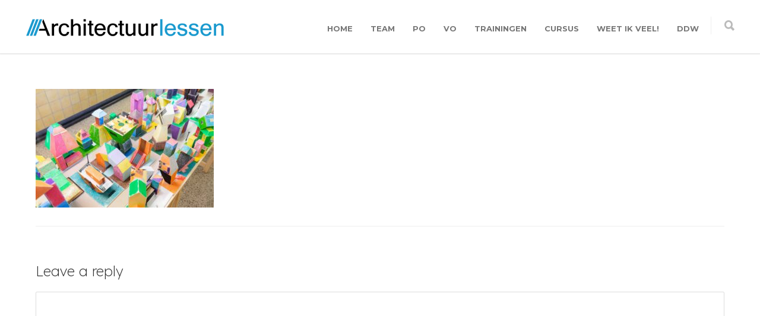

--- FILE ---
content_type: text/html; charset=UTF-8
request_url: https://www.architectuurlessen.nl/ddw22/ddw22-sticky-stedenbouw-spektakel-architectuurlessen_8791-edit/
body_size: 12196
content:
<!doctype html>
<html lang="en-GB">
<head>
<meta http-equiv="Content-Type" content="text/html; charset=UTF-8" />
<!-- Mobile Specific Metas & Favicons -->
<meta name="viewport" content="width=device-width, initial-scale=1, maximum-scale=1, user-scalable=0"><link rel="shortcut icon" href="https://www.architectuurlessen.nl/wp-content/uploads/2015/09/Architectuurlessen_flavicon.png"><link rel="apple-touch-icon" href="https://www.architectuurlessen.nl/wp-content/uploads/2015/09/Architectuurlessen_Apple-iPhone-Icon-Upload-57x57.png"><link rel="apple-touch-icon" sizes="120x120" href="https://www.architectuurlessen.nl/wp-content/uploads/2015/09/Architectuurlessen_Apple-iPhone-Retina-Icon-Upload-120x120.png"><link rel="apple-touch-icon" sizes="76x76" href="https://www.architectuurlessen.nl/wp-content/uploads/2015/09/Architectuurlessen_Apple-iPad-Mini-Icon-Upload-76x76.png"><link rel="apple-touch-icon" sizes="152x152" href="https://www.architectuurlessen.nl/wp-content/uploads/2015/09/Architectuurlessen_Apple-iPad-Retina-Icon-Upload-152x152.png"><!-- WordPress Stuff -->
<meta name='robots' content='index, follow, max-image-preview:large, max-snippet:-1, max-video-preview:-1' />
	<style>img:is([sizes="auto" i], [sizes^="auto," i]) { contain-intrinsic-size: 3000px 1500px }</style>
	
	<!-- This site is optimized with the Yoast SEO plugin v26.4 - https://yoast.com/wordpress/plugins/seo/ -->
	<title>DDW22-sticky-stedenbouw-spektakel-Architectuurlessen_8791-Edit - Architectuurlessen</title>
	<link rel="canonical" href="https://www.architectuurlessen.nl/ddw22/ddw22-sticky-stedenbouw-spektakel-architectuurlessen_8791-edit/" />
	<meta property="og:locale" content="en_GB" />
	<meta property="og:type" content="article" />
	<meta property="og:title" content="DDW22-sticky-stedenbouw-spektakel-Architectuurlessen_8791-Edit - Architectuurlessen" />
	<meta property="og:url" content="https://www.architectuurlessen.nl/ddw22/ddw22-sticky-stedenbouw-spektakel-architectuurlessen_8791-edit/" />
	<meta property="og:site_name" content="Architectuurlessen" />
	<meta property="og:image" content="https://www.architectuurlessen.nl/ddw22/ddw22-sticky-stedenbouw-spektakel-architectuurlessen_8791-edit" />
	<meta property="og:image:width" content="2560" />
	<meta property="og:image:height" content="1709" />
	<meta property="og:image:type" content="image/jpeg" />
	<meta name="twitter:card" content="summary_large_image" />
	<script type="application/ld+json" class="yoast-schema-graph">{"@context":"https://schema.org","@graph":[{"@type":"WebPage","@id":"https://www.architectuurlessen.nl/ddw22/ddw22-sticky-stedenbouw-spektakel-architectuurlessen_8791-edit/","url":"https://www.architectuurlessen.nl/ddw22/ddw22-sticky-stedenbouw-spektakel-architectuurlessen_8791-edit/","name":"DDW22-sticky-stedenbouw-spektakel-Architectuurlessen_8791-Edit - Architectuurlessen","isPartOf":{"@id":"https://www.architectuurlessen.nl/#website"},"primaryImageOfPage":{"@id":"https://www.architectuurlessen.nl/ddw22/ddw22-sticky-stedenbouw-spektakel-architectuurlessen_8791-edit/#primaryimage"},"image":{"@id":"https://www.architectuurlessen.nl/ddw22/ddw22-sticky-stedenbouw-spektakel-architectuurlessen_8791-edit/#primaryimage"},"thumbnailUrl":"https://www.architectuurlessen.nl/wp-content/uploads/2022/12/DDW22-sticky-stedenbouw-spektakel-Architectuurlessen_8791-Edit-scaled.jpg","datePublished":"2022-12-16T13:18:22+00:00","breadcrumb":{"@id":"https://www.architectuurlessen.nl/ddw22/ddw22-sticky-stedenbouw-spektakel-architectuurlessen_8791-edit/#breadcrumb"},"inLanguage":"en-GB","potentialAction":[{"@type":"ReadAction","target":["https://www.architectuurlessen.nl/ddw22/ddw22-sticky-stedenbouw-spektakel-architectuurlessen_8791-edit/"]}]},{"@type":"ImageObject","inLanguage":"en-GB","@id":"https://www.architectuurlessen.nl/ddw22/ddw22-sticky-stedenbouw-spektakel-architectuurlessen_8791-edit/#primaryimage","url":"https://www.architectuurlessen.nl/wp-content/uploads/2022/12/DDW22-sticky-stedenbouw-spektakel-Architectuurlessen_8791-Edit-scaled.jpg","contentUrl":"https://www.architectuurlessen.nl/wp-content/uploads/2022/12/DDW22-sticky-stedenbouw-spektakel-Architectuurlessen_8791-Edit-scaled.jpg","width":2560,"height":1709},{"@type":"BreadcrumbList","@id":"https://www.architectuurlessen.nl/ddw22/ddw22-sticky-stedenbouw-spektakel-architectuurlessen_8791-edit/#breadcrumb","itemListElement":[{"@type":"ListItem","position":1,"name":"Home","item":"https://www.architectuurlessen.nl/"},{"@type":"ListItem","position":2,"name":"DDW&#8217;22","item":"https://www.architectuurlessen.nl/ddw22/"},{"@type":"ListItem","position":3,"name":"DDW22-sticky-stedenbouw-spektakel-Architectuurlessen_8791-Edit"}]},{"@type":"WebSite","@id":"https://www.architectuurlessen.nl/#website","url":"https://www.architectuurlessen.nl/","name":"Architectuurlessen","description":"de kracht van ontwerpend leren denken","potentialAction":[{"@type":"SearchAction","target":{"@type":"EntryPoint","urlTemplate":"https://www.architectuurlessen.nl/?s={search_term_string}"},"query-input":{"@type":"PropertyValueSpecification","valueRequired":true,"valueName":"search_term_string"}}],"inLanguage":"en-GB"}]}</script>
	<!-- / Yoast SEO plugin. -->


<link rel='dns-prefetch' href='//fonts.googleapis.com' />
<link rel="alternate" type="application/rss+xml" title="Architectuurlessen &raquo; Feed" href="https://www.architectuurlessen.nl/feed/" />
<link rel="alternate" type="application/rss+xml" title="Architectuurlessen &raquo; Comments Feed" href="https://www.architectuurlessen.nl/comments/feed/" />
<link rel="alternate" type="application/rss+xml" title="Architectuurlessen &raquo; DDW22-sticky-stedenbouw-spektakel-Architectuurlessen_8791-Edit Comments Feed" href="https://www.architectuurlessen.nl/ddw22/ddw22-sticky-stedenbouw-spektakel-architectuurlessen_8791-edit/feed/" />
<script type="text/javascript">
/* <![CDATA[ */
window._wpemojiSettings = {"baseUrl":"https:\/\/s.w.org\/images\/core\/emoji\/16.0.1\/72x72\/","ext":".png","svgUrl":"https:\/\/s.w.org\/images\/core\/emoji\/16.0.1\/svg\/","svgExt":".svg","source":{"concatemoji":"https:\/\/www.architectuurlessen.nl\/wp-includes\/js\/wp-emoji-release.min.js?ver=6.8.3"}};
/*! This file is auto-generated */
!function(s,n){var o,i,e;function c(e){try{var t={supportTests:e,timestamp:(new Date).valueOf()};sessionStorage.setItem(o,JSON.stringify(t))}catch(e){}}function p(e,t,n){e.clearRect(0,0,e.canvas.width,e.canvas.height),e.fillText(t,0,0);var t=new Uint32Array(e.getImageData(0,0,e.canvas.width,e.canvas.height).data),a=(e.clearRect(0,0,e.canvas.width,e.canvas.height),e.fillText(n,0,0),new Uint32Array(e.getImageData(0,0,e.canvas.width,e.canvas.height).data));return t.every(function(e,t){return e===a[t]})}function u(e,t){e.clearRect(0,0,e.canvas.width,e.canvas.height),e.fillText(t,0,0);for(var n=e.getImageData(16,16,1,1),a=0;a<n.data.length;a++)if(0!==n.data[a])return!1;return!0}function f(e,t,n,a){switch(t){case"flag":return n(e,"\ud83c\udff3\ufe0f\u200d\u26a7\ufe0f","\ud83c\udff3\ufe0f\u200b\u26a7\ufe0f")?!1:!n(e,"\ud83c\udde8\ud83c\uddf6","\ud83c\udde8\u200b\ud83c\uddf6")&&!n(e,"\ud83c\udff4\udb40\udc67\udb40\udc62\udb40\udc65\udb40\udc6e\udb40\udc67\udb40\udc7f","\ud83c\udff4\u200b\udb40\udc67\u200b\udb40\udc62\u200b\udb40\udc65\u200b\udb40\udc6e\u200b\udb40\udc67\u200b\udb40\udc7f");case"emoji":return!a(e,"\ud83e\udedf")}return!1}function g(e,t,n,a){var r="undefined"!=typeof WorkerGlobalScope&&self instanceof WorkerGlobalScope?new OffscreenCanvas(300,150):s.createElement("canvas"),o=r.getContext("2d",{willReadFrequently:!0}),i=(o.textBaseline="top",o.font="600 32px Arial",{});return e.forEach(function(e){i[e]=t(o,e,n,a)}),i}function t(e){var t=s.createElement("script");t.src=e,t.defer=!0,s.head.appendChild(t)}"undefined"!=typeof Promise&&(o="wpEmojiSettingsSupports",i=["flag","emoji"],n.supports={everything:!0,everythingExceptFlag:!0},e=new Promise(function(e){s.addEventListener("DOMContentLoaded",e,{once:!0})}),new Promise(function(t){var n=function(){try{var e=JSON.parse(sessionStorage.getItem(o));if("object"==typeof e&&"number"==typeof e.timestamp&&(new Date).valueOf()<e.timestamp+604800&&"object"==typeof e.supportTests)return e.supportTests}catch(e){}return null}();if(!n){if("undefined"!=typeof Worker&&"undefined"!=typeof OffscreenCanvas&&"undefined"!=typeof URL&&URL.createObjectURL&&"undefined"!=typeof Blob)try{var e="postMessage("+g.toString()+"("+[JSON.stringify(i),f.toString(),p.toString(),u.toString()].join(",")+"));",a=new Blob([e],{type:"text/javascript"}),r=new Worker(URL.createObjectURL(a),{name:"wpTestEmojiSupports"});return void(r.onmessage=function(e){c(n=e.data),r.terminate(),t(n)})}catch(e){}c(n=g(i,f,p,u))}t(n)}).then(function(e){for(var t in e)n.supports[t]=e[t],n.supports.everything=n.supports.everything&&n.supports[t],"flag"!==t&&(n.supports.everythingExceptFlag=n.supports.everythingExceptFlag&&n.supports[t]);n.supports.everythingExceptFlag=n.supports.everythingExceptFlag&&!n.supports.flag,n.DOMReady=!1,n.readyCallback=function(){n.DOMReady=!0}}).then(function(){return e}).then(function(){var e;n.supports.everything||(n.readyCallback(),(e=n.source||{}).concatemoji?t(e.concatemoji):e.wpemoji&&e.twemoji&&(t(e.twemoji),t(e.wpemoji)))}))}((window,document),window._wpemojiSettings);
/* ]]> */
</script>
<style id='wp-emoji-styles-inline-css' type='text/css'>

	img.wp-smiley, img.emoji {
		display: inline !important;
		border: none !important;
		box-shadow: none !important;
		height: 1em !important;
		width: 1em !important;
		margin: 0 0.07em !important;
		vertical-align: -0.1em !important;
		background: none !important;
		padding: 0 !important;
	}
</style>
<link rel='stylesheet' id='wp-block-library-css' href='https://www.architectuurlessen.nl/wp-includes/css/dist/block-library/style.min.css?ver=6.8.3' type='text/css' media='all' />
<style id='classic-theme-styles-inline-css' type='text/css'>
/*! This file is auto-generated */
.wp-block-button__link{color:#fff;background-color:#32373c;border-radius:9999px;box-shadow:none;text-decoration:none;padding:calc(.667em + 2px) calc(1.333em + 2px);font-size:1.125em}.wp-block-file__button{background:#32373c;color:#fff;text-decoration:none}
</style>
<style id='global-styles-inline-css' type='text/css'>
:root{--wp--preset--aspect-ratio--square: 1;--wp--preset--aspect-ratio--4-3: 4/3;--wp--preset--aspect-ratio--3-4: 3/4;--wp--preset--aspect-ratio--3-2: 3/2;--wp--preset--aspect-ratio--2-3: 2/3;--wp--preset--aspect-ratio--16-9: 16/9;--wp--preset--aspect-ratio--9-16: 9/16;--wp--preset--color--black: #000000;--wp--preset--color--cyan-bluish-gray: #abb8c3;--wp--preset--color--white: #ffffff;--wp--preset--color--pale-pink: #f78da7;--wp--preset--color--vivid-red: #cf2e2e;--wp--preset--color--luminous-vivid-orange: #ff6900;--wp--preset--color--luminous-vivid-amber: #fcb900;--wp--preset--color--light-green-cyan: #7bdcb5;--wp--preset--color--vivid-green-cyan: #00d084;--wp--preset--color--pale-cyan-blue: #8ed1fc;--wp--preset--color--vivid-cyan-blue: #0693e3;--wp--preset--color--vivid-purple: #9b51e0;--wp--preset--gradient--vivid-cyan-blue-to-vivid-purple: linear-gradient(135deg,rgba(6,147,227,1) 0%,rgb(155,81,224) 100%);--wp--preset--gradient--light-green-cyan-to-vivid-green-cyan: linear-gradient(135deg,rgb(122,220,180) 0%,rgb(0,208,130) 100%);--wp--preset--gradient--luminous-vivid-amber-to-luminous-vivid-orange: linear-gradient(135deg,rgba(252,185,0,1) 0%,rgba(255,105,0,1) 100%);--wp--preset--gradient--luminous-vivid-orange-to-vivid-red: linear-gradient(135deg,rgba(255,105,0,1) 0%,rgb(207,46,46) 100%);--wp--preset--gradient--very-light-gray-to-cyan-bluish-gray: linear-gradient(135deg,rgb(238,238,238) 0%,rgb(169,184,195) 100%);--wp--preset--gradient--cool-to-warm-spectrum: linear-gradient(135deg,rgb(74,234,220) 0%,rgb(151,120,209) 20%,rgb(207,42,186) 40%,rgb(238,44,130) 60%,rgb(251,105,98) 80%,rgb(254,248,76) 100%);--wp--preset--gradient--blush-light-purple: linear-gradient(135deg,rgb(255,206,236) 0%,rgb(152,150,240) 100%);--wp--preset--gradient--blush-bordeaux: linear-gradient(135deg,rgb(254,205,165) 0%,rgb(254,45,45) 50%,rgb(107,0,62) 100%);--wp--preset--gradient--luminous-dusk: linear-gradient(135deg,rgb(255,203,112) 0%,rgb(199,81,192) 50%,rgb(65,88,208) 100%);--wp--preset--gradient--pale-ocean: linear-gradient(135deg,rgb(255,245,203) 0%,rgb(182,227,212) 50%,rgb(51,167,181) 100%);--wp--preset--gradient--electric-grass: linear-gradient(135deg,rgb(202,248,128) 0%,rgb(113,206,126) 100%);--wp--preset--gradient--midnight: linear-gradient(135deg,rgb(2,3,129) 0%,rgb(40,116,252) 100%);--wp--preset--font-size--small: 13px;--wp--preset--font-size--medium: 20px;--wp--preset--font-size--large: 36px;--wp--preset--font-size--x-large: 42px;--wp--preset--spacing--20: 0.44rem;--wp--preset--spacing--30: 0.67rem;--wp--preset--spacing--40: 1rem;--wp--preset--spacing--50: 1.5rem;--wp--preset--spacing--60: 2.25rem;--wp--preset--spacing--70: 3.38rem;--wp--preset--spacing--80: 5.06rem;--wp--preset--shadow--natural: 6px 6px 9px rgba(0, 0, 0, 0.2);--wp--preset--shadow--deep: 12px 12px 50px rgba(0, 0, 0, 0.4);--wp--preset--shadow--sharp: 6px 6px 0px rgba(0, 0, 0, 0.2);--wp--preset--shadow--outlined: 6px 6px 0px -3px rgba(255, 255, 255, 1), 6px 6px rgba(0, 0, 0, 1);--wp--preset--shadow--crisp: 6px 6px 0px rgba(0, 0, 0, 1);}:where(.is-layout-flex){gap: 0.5em;}:where(.is-layout-grid){gap: 0.5em;}body .is-layout-flex{display: flex;}.is-layout-flex{flex-wrap: wrap;align-items: center;}.is-layout-flex > :is(*, div){margin: 0;}body .is-layout-grid{display: grid;}.is-layout-grid > :is(*, div){margin: 0;}:where(.wp-block-columns.is-layout-flex){gap: 2em;}:where(.wp-block-columns.is-layout-grid){gap: 2em;}:where(.wp-block-post-template.is-layout-flex){gap: 1.25em;}:where(.wp-block-post-template.is-layout-grid){gap: 1.25em;}.has-black-color{color: var(--wp--preset--color--black) !important;}.has-cyan-bluish-gray-color{color: var(--wp--preset--color--cyan-bluish-gray) !important;}.has-white-color{color: var(--wp--preset--color--white) !important;}.has-pale-pink-color{color: var(--wp--preset--color--pale-pink) !important;}.has-vivid-red-color{color: var(--wp--preset--color--vivid-red) !important;}.has-luminous-vivid-orange-color{color: var(--wp--preset--color--luminous-vivid-orange) !important;}.has-luminous-vivid-amber-color{color: var(--wp--preset--color--luminous-vivid-amber) !important;}.has-light-green-cyan-color{color: var(--wp--preset--color--light-green-cyan) !important;}.has-vivid-green-cyan-color{color: var(--wp--preset--color--vivid-green-cyan) !important;}.has-pale-cyan-blue-color{color: var(--wp--preset--color--pale-cyan-blue) !important;}.has-vivid-cyan-blue-color{color: var(--wp--preset--color--vivid-cyan-blue) !important;}.has-vivid-purple-color{color: var(--wp--preset--color--vivid-purple) !important;}.has-black-background-color{background-color: var(--wp--preset--color--black) !important;}.has-cyan-bluish-gray-background-color{background-color: var(--wp--preset--color--cyan-bluish-gray) !important;}.has-white-background-color{background-color: var(--wp--preset--color--white) !important;}.has-pale-pink-background-color{background-color: var(--wp--preset--color--pale-pink) !important;}.has-vivid-red-background-color{background-color: var(--wp--preset--color--vivid-red) !important;}.has-luminous-vivid-orange-background-color{background-color: var(--wp--preset--color--luminous-vivid-orange) !important;}.has-luminous-vivid-amber-background-color{background-color: var(--wp--preset--color--luminous-vivid-amber) !important;}.has-light-green-cyan-background-color{background-color: var(--wp--preset--color--light-green-cyan) !important;}.has-vivid-green-cyan-background-color{background-color: var(--wp--preset--color--vivid-green-cyan) !important;}.has-pale-cyan-blue-background-color{background-color: var(--wp--preset--color--pale-cyan-blue) !important;}.has-vivid-cyan-blue-background-color{background-color: var(--wp--preset--color--vivid-cyan-blue) !important;}.has-vivid-purple-background-color{background-color: var(--wp--preset--color--vivid-purple) !important;}.has-black-border-color{border-color: var(--wp--preset--color--black) !important;}.has-cyan-bluish-gray-border-color{border-color: var(--wp--preset--color--cyan-bluish-gray) !important;}.has-white-border-color{border-color: var(--wp--preset--color--white) !important;}.has-pale-pink-border-color{border-color: var(--wp--preset--color--pale-pink) !important;}.has-vivid-red-border-color{border-color: var(--wp--preset--color--vivid-red) !important;}.has-luminous-vivid-orange-border-color{border-color: var(--wp--preset--color--luminous-vivid-orange) !important;}.has-luminous-vivid-amber-border-color{border-color: var(--wp--preset--color--luminous-vivid-amber) !important;}.has-light-green-cyan-border-color{border-color: var(--wp--preset--color--light-green-cyan) !important;}.has-vivid-green-cyan-border-color{border-color: var(--wp--preset--color--vivid-green-cyan) !important;}.has-pale-cyan-blue-border-color{border-color: var(--wp--preset--color--pale-cyan-blue) !important;}.has-vivid-cyan-blue-border-color{border-color: var(--wp--preset--color--vivid-cyan-blue) !important;}.has-vivid-purple-border-color{border-color: var(--wp--preset--color--vivid-purple) !important;}.has-vivid-cyan-blue-to-vivid-purple-gradient-background{background: var(--wp--preset--gradient--vivid-cyan-blue-to-vivid-purple) !important;}.has-light-green-cyan-to-vivid-green-cyan-gradient-background{background: var(--wp--preset--gradient--light-green-cyan-to-vivid-green-cyan) !important;}.has-luminous-vivid-amber-to-luminous-vivid-orange-gradient-background{background: var(--wp--preset--gradient--luminous-vivid-amber-to-luminous-vivid-orange) !important;}.has-luminous-vivid-orange-to-vivid-red-gradient-background{background: var(--wp--preset--gradient--luminous-vivid-orange-to-vivid-red) !important;}.has-very-light-gray-to-cyan-bluish-gray-gradient-background{background: var(--wp--preset--gradient--very-light-gray-to-cyan-bluish-gray) !important;}.has-cool-to-warm-spectrum-gradient-background{background: var(--wp--preset--gradient--cool-to-warm-spectrum) !important;}.has-blush-light-purple-gradient-background{background: var(--wp--preset--gradient--blush-light-purple) !important;}.has-blush-bordeaux-gradient-background{background: var(--wp--preset--gradient--blush-bordeaux) !important;}.has-luminous-dusk-gradient-background{background: var(--wp--preset--gradient--luminous-dusk) !important;}.has-pale-ocean-gradient-background{background: var(--wp--preset--gradient--pale-ocean) !important;}.has-electric-grass-gradient-background{background: var(--wp--preset--gradient--electric-grass) !important;}.has-midnight-gradient-background{background: var(--wp--preset--gradient--midnight) !important;}.has-small-font-size{font-size: var(--wp--preset--font-size--small) !important;}.has-medium-font-size{font-size: var(--wp--preset--font-size--medium) !important;}.has-large-font-size{font-size: var(--wp--preset--font-size--large) !important;}.has-x-large-font-size{font-size: var(--wp--preset--font-size--x-large) !important;}
:where(.wp-block-post-template.is-layout-flex){gap: 1.25em;}:where(.wp-block-post-template.is-layout-grid){gap: 1.25em;}
:where(.wp-block-columns.is-layout-flex){gap: 2em;}:where(.wp-block-columns.is-layout-grid){gap: 2em;}
:root :where(.wp-block-pullquote){font-size: 1.5em;line-height: 1.6;}
</style>
<link rel='stylesheet' id='stylesheet-css' href='https://www.architectuurlessen.nl/wp-content/themes/unicon/style.css?ver=1' type='text/css' media='all' />
<link rel='stylesheet' id='js_composer_front-css' href='https://www.architectuurlessen.nl/wp-content/plugins/js_composer/assets/css/js_composer.min.css?ver=8.7.2' type='text/css' media='all' />
<link rel='stylesheet' id='shortcodes-css' href='https://www.architectuurlessen.nl/wp-content/themes/unicon/framework/css/shortcodes.css?ver=6.8.3' type='text/css' media='all' />
<link rel='stylesheet' id='responsive-css' href='https://www.architectuurlessen.nl/wp-content/themes/unicon/framework/css/responsive.css?ver=6.8.3' type='text/css' media='all' />
<link rel='stylesheet' id='redux-google-fonts-minti_data-css' href='https://fonts.googleapis.com/css?family=Montserrat%3A700%7CLexend%3A100%2C200%2C300%2C400%2C500%2C600%2C700%2C800%2C900%7COpen+Sans&#038;subset=latin&#038;ver=1755524387' type='text/css' media='all' />
<script type="text/javascript" src="https://www.architectuurlessen.nl/wp-includes/js/jquery/jquery.min.js?ver=3.7.1" id="jquery-core-js"></script>
<script type="text/javascript" src="https://www.architectuurlessen.nl/wp-includes/js/jquery/jquery-migrate.min.js?ver=3.4.1" id="jquery-migrate-js"></script>
<script></script><link rel="https://api.w.org/" href="https://www.architectuurlessen.nl/wp-json/" /><link rel="alternate" title="JSON" type="application/json" href="https://www.architectuurlessen.nl/wp-json/wp/v2/media/2866" /><link rel="EditURI" type="application/rsd+xml" title="RSD" href="https://www.architectuurlessen.nl/xmlrpc.php?rsd" />
<meta name="generator" content="WordPress 6.8.3" />
<link rel='shortlink' href='https://www.architectuurlessen.nl/?p=2866' />
<link rel="alternate" title="oEmbed (JSON)" type="application/json+oembed" href="https://www.architectuurlessen.nl/wp-json/oembed/1.0/embed?url=https%3A%2F%2Fwww.architectuurlessen.nl%2Fddw22%2Fddw22-sticky-stedenbouw-spektakel-architectuurlessen_8791-edit%2F" />
<link rel="alternate" title="oEmbed (XML)" type="text/xml+oembed" href="https://www.architectuurlessen.nl/wp-json/oembed/1.0/embed?url=https%3A%2F%2Fwww.architectuurlessen.nl%2Fddw22%2Fddw22-sticky-stedenbouw-spektakel-architectuurlessen_8791-edit%2F&#038;format=xml" />
<style type="text/css">
body{font:300 18px Lexend,Arial,Helvetica,sans-serif;color:#777777;line-height:1.9;}.wrapall,.boxed-layout{background-color:#ffffff;}body.page-template-page-blank-php{background:#ffffff !important;}h1,.title-h1{font:200 52px Lexend,Arial,Helvetica,sans-serif;color:#333333;}h2{font:200 24px Lexend,Arial,Helvetica,sans-serif;color:#333333;}h3{font:200 24px Lexend,Arial,Helvetica,sans-serif;color:#333333;}h4{font:200 16px Lexend,Arial,Helvetica,sans-serif;color:#333333;}h5{font:200 16px Lexend,Arial,Helvetica,sans-serif;color:#333333;}h6{font:200 16px Lexend,Arial,Helvetica,sans-serif;color:#333333;}.title{font-family:'Lexend',Arial,Helvetica,sans-serif;}h1 a,h2 a,h3 a,h4 a,h5 a,h6 a{font-weight:inherit;color:inherit;}h1 a:hover,h2 a:hover,h3 a:hover,h4 a:hover,h5 a:hover,h6 a:hover,a:hover h1,a:hover h2,a:hover h3,a:hover h4,a:hover h5,a:hover h6{color:#00a0db;}a{color:#333333;}a:hover{color:#00a0db;}input[type='text'],input[type='password'],input[type='email'],input[type='tel'],input[type='date'],input[type='number'],textarea,select{font-family:Lexend,Arial,Helvetica,sans-serif;font-size:18px;}#sidebar .widget h3{font:14px Montserrat,Arial,Helvetica,sans-serif;color:#444444;}.container .twelve.alt.sidebar-right,.container .twelve.alt.sidebar-left,#sidebar.sidebar-right #sidebar-widgets,#sidebar.sidebar-left #sidebar-widgets{border-color:#efefef;}#topbar{background:#f5f5f5;color:#777777;}#topbar a{color:#999999;}#topbar a:hover{color:#333333;}@media only screen and (max-width:767px){#topbar .topbar-col1{background:#f5f5f5;}} #navigation > ul > li > a{font:700 13px Montserrat,Arial,Helvetica,sans-serif;color:#777777;}#navigation > ul > li:hover > a,#navigation > ul > li > a:hover{color:#00a0db;}#navigation li.current-menu-item > a:hover,#navigation li.current-page-ancestor > a:hover,#navigation li.current-menu-ancestor > a:hover,#navigation li.current-menu-parent > a:hover,#navigation li.current_page_ancestor > a:hover,#navigation > ul > li.sfHover > a{color:#00a0db;}#navigation li.current-menu-item > a,#navigation li.current-page-ancestor > a,#navigation li.current-menu-ancestor > a,#navigation li.current-menu-parent > a,#navigation li.current_page_ancestor > a{color:#00a0db;}#navigation ul li:hover{border-color:#00a0db;}#navigation li.current-menu-item,#navigation li.current-page-ancestor,#navigation li.current-menu-ancestor,#navigation li.current-menu-parent,#navigation li.current_page_ancestor{border-color:#00a0db;}#navigation .sub-menu{background:#262626;}#navigation .sub-menu li a{font:13px Montserrat,Arial,Helvetica,sans-serif;color:#bbbbbb;}#navigation .sub-menu li a:hover{color:#ffffff;}#navigation .sub-menu li.current_page_item > a,#navigation .sub-menu li.current_page_item > a:hover,#navigation .sub-menu li.current-menu-item > a,#navigation .sub-menu li.current-menu-item > a:hover,#navigation .sub-menu li.current-page-ancestor > a,#navigation .sub-menu li.current-page-ancestor > a:hover,#navigation .sub-menu li.current-menu-ancestor > a,#navigation .sub-menu li.current-menu-ancestor > a:hover,#navigation .sub-menu li.current-menu-parent > a,#navigation .sub-menu li.current-menu-parent > a:hover,#navigation .sub-menu li.current_page_ancestor > a,#navigation .sub-menu li.current_page_ancestor > a:hover{color:#ffffff;}#navigation .sub-menu li a,#navigation .sub-menu ul li a{border-color:#333333;}#navigation > ul > li.megamenu > ul.sub-menu{background:#262626;border-color:#00a0db;}#navigation > ul > li.megamenu > ul > li{border-right-color:#333333 !important;}#navigation > ul > li.megamenu ul li a{color:#bbbbbb;}#navigation > ul > li.megamenu > ul > li > a{color:#ffffff;}#navigation > ul > li.megamenu > ul ul li a:hover,#header #navigation > ul > li.megamenu > ul ul li.current-menu-item a{color:#ffffff !important;background-color:#333333 !important;} #search-btn,#shopping-btn,#close-search-btn{color:#bbbbbb;}#search-btn:hover,#shopping-btn:hover,#close-search-btn:hover{color:#999999;}#slogan{font:400 20px Open Sans,Arial,Helvetica,sans-serif;color:#777777;margin-top:26px;} #mobile-navigation{background:#262626;}#mobile-navigation ul li a{font:13px Montserrat,Arial,Helvetica,sans-serif;color:#bbbbbb;border-bottom-color:#333333 !important;}#mobile-navigation ul li a:hover,#mobile-navigation ul li a:hover [class^='fa-'],#mobile-navigation li.open > a,#mobile-navigation ul li.current-menu-item > a,#mobile-navigation ul li.current-menu-ancestor > a{color:#ffffff;}body #mobile-navigation li.open > a [class^='fa-']{color:#ffffff;}#mobile-navigation form,#mobile-navigation form input{background:#444444;color:#cccccc;}#mobile-navigation form:before{color:#cccccc;}#mobile-header{background:#ffffff;height:90px;}#mobile-navigation-btn,#mobile-cart-btn,#mobile-shopping-btn{color:#bbbbbb;line-height:90px;}#mobile-navigation-btn:hover,#mobile-cart-btn:hover,#mobile-shopping-btn:hover{color:#999999;}#mobile-header .logo{margin-top:28px;} #header.header-v1{height:90px;background:#ffffff;}.header-v1 .logo{margin-top:28px;}.header-v1 #navigation > ul > li{height:90px;padding-top:40px;}.header-v1 #navigation .sub-menu{top:90px;}.header-v1 .header-icons-divider{line-height:90px;background:#efefef;}#header.header-v1 .widget_shopping_cart{top:90px;}.header-v1 #search-btn,.header-v1 #close-search-btn,.header-v1 #shopping-btn{line-height:90px;}.header-v1 #search-top,.header-v1 #search-top input{height:90px;}.header-v1 #search-top input{color:#666666;font-family:Lexend,Arial,Helvetica,sans-serif;} #header.header-v3{background:#ffffff;}.header-v3 .navigation-wrap{background:#ffffff;border-top:1px solid #efefef;}.header-v3 .logo{margin-top:30px;margin-bottom:30px;} #header.header-v4{background:#ffffff;}.header-v4 .navigation-wrap{background:#ffffff;border-top:1px solid #efefef;}.header-v4 .logo{margin-top:30px;margin-bottom:30px;} #transparentimage{padding:90px 0 0 0;}.header-is-transparent #mobile-navigation{top:90px;} .stuck{background:#ffffff;} .titlebar h1,.title-h1{font:22px Lexend,Arial,Helvetica,sans-serif;color:#777777;}#fulltitle{background:#f9f9f9;border-bottom:1px solid #efefef;}#breadcrumbs{margin-top:6px;}#breadcrumbs,#breadcrumbs a{font:13px Open Sans,Arial,Helvetica,sans-serif;color:#aaaaaa;}#breadcrumbs a:hover{color:#666666;}#fullimagecenter h1,#transparentimage h1,#fullimagecenter .title-h1,#transparentimage .title-h1{font:42px Lexend,Arial,Helvetica,sans-serif;color:#ffffff;text-transform:uppercase;letter-spacing:1px;text-align:center;} #footer .widget h3{font:200 18px Lexend,Arial,Helvetica,sans-serif;color:#ffffff;}#footer{color:#ffffff;border-top:4px none #00a0db;}#footer{background-color:#262626;}#footer a,#footer .widget ul li:after{color:#888888;}#footer a:hover,#footer .widget ul li:hover:after{color:#00a0db;}#footer .widget ul li{border-bottom-color:#333333;} #copyright{background:#1b1b1b;color:#777777;}#copyright a{color:#999999;}#copyright a:hover{color:#cccccc;} .highlight{color:#00a0db !important;}::selection{background:#00a0db;}::-moz-selection{background:#00a0db;}#shopping-btn span{background:#00a0db;}.blog-page .post h1 a:hover,.blog-page .post h2 a:hover{color:#00a0db;}.entry-image .entry-overlay{background:#00a0db;}.entry-quote a:hover{background:#00a0db;}.entry-link a:hover{background:#00a0db;}.blog-single .entry-tags a:hover{color:#00a0db;}.sharebox ul li a:hover{color:#00a0db;}.commentlist li.bypostauthor .comment-text{border-color:#00a0db;}#pagination .current a{background:#00a0db;}#filters ul li a:hover{color:#00a0db;}#filters ul li a.active{color:#00a0db;}#back-to-top a:hover{background-color:#00a0db;}#sidebar .widget ul li a:hover{color:#00a0db;}#sidebar .widget ul li:hover:after{color:#00a0db;}.widget_tag_cloud a:hover,.widget_product_tag_cloud a:hover{background:#00a0db;border-color:#00a0db;}.widget_portfolio .portfolio-widget-item .portfolio-overlay{background:#00a0db;}#sidebar .widget_nav_menu ul li a:hover{color:#00a0db;}#footer .widget_tag_cloud a:hover,#footer .widget_product_tag_cloud a:hover{background:#00a0db;border-color:#00a0db;} .box.style-2{border-top-color:#00a0db;}.box.style-4{border-color:#00a0db;}.box.style-6{background:#00a0db;}a.button,input[type=submit],button,.minti_button{background:#00a0db;border-color:#00a0db;}a.button.color-2{color:#00a0db;border-color:#00a0db;}a.button.color-3{background:#00a0db;border-color:#00a0db;}a.button.color-9{color:#00a0db;}a.button.color-6:hover{background:#00a0db;border-color:#00a0db;}a.button.color-7:hover{background:#00a0db;border-color:#00a0db;}.counter-number{color:#00a0db;}.divider-title.align-center:after,.divider-title.align-left:after{background-color:#00a0db}.divider5{border-bottom-color:#00a0db;}.dropcap.dropcap-circle{background-color:#00a0db;}.dropcap.dropcap-box{background-color:#00a0db;}.dropcap.dropcap-color{color:#00a0db;}.toggle .toggle-title.active,.color-light .toggle .toggle-title.active{background:#00a0db;border-color:#00a0db;}.iconbox-style-1.icon-color-accent i.boxicon,.iconbox-style-2.icon-color-accent i.boxicon,.iconbox-style-3.icon-color-accent i.boxicon,.iconbox-style-8.icon-color-accent i.boxicon,.iconbox-style-9.icon-color-accent i.boxicon{color:#00a0db!important;}.iconbox-style-4.icon-color-accent i.boxicon,.iconbox-style-5.icon-color-accent i.boxicon,.iconbox-style-6.icon-color-accent i.boxicon,.iconbox-style-7.icon-color-accent i.boxicon,.flip .icon-color-accent.card .back{background:#00a0db;}.latest-blog .blog-item .blog-overlay{background:#00a0db;}.latest-blog .blog-item .blog-pic i{color:#00a0db;}.latest-blog .blog-item h4 a:hover{color:#00a0db;}.progressbar .progress-percentage{background:#00a0db;}.wpb_widgetised_column .widget ul li a:hover{color:#00a0db;}.wpb_widgetised_column .widget ul li:hover:after{color:#00a0db;}.wpb_accordion .wpb_accordion_wrapper .ui-state-active .ui-icon{background-color:#00a0db;}.wpb_accordion .wpb_accordion_wrapper .ui-state-active.wpb_accordion_header a{color:#00a0db;}.wpb_accordion .wpb_accordion_wrapper .wpb_accordion_header a:hover,.wpb_accordion .wpb_accordion_wrapper .wpb_accordion_header a:hover .ui-state-default .ui-icon{color:#00a0db;}.wpb_accordion .wpb_accordion_wrapper .wpb_accordion_header:hover .ui-icon{background-color:#00a0db!important;}.wpb_content_element.wpb_tabs .wpb_tabs_nav li.ui-tabs-active{border-bottom-color:#00a0db;}.portfolio-item h4 a:hover{color:#00a0db;}.portfolio-filters ul li a:hover{color:#00a0db;}.portfolio-filters ul li a.active{color:#00a0db;}.portfolio-overlay-icon .portfolio-overlay{background:#00a0db;}.portfolio-overlay-icon i{color:#00a0db;}.portfolio-overlay-effect .portfolio-overlay{background:#00a0db;}.portfolio-overlay-name .portfolio-overlay{background:#00a0db;}.portfolio-detail-attributes ul li a:hover{color:#00a0db;}a.catimage:hover .catimage-text{background:#00a0db;} .products li h3{font:300 18px Lexend,Arial,Helvetica,sans-serif;color:#777777;}.woocommerce .button.checkout-button{background:#00a0db;border-color:#00a0db;}.woocommerce .products .onsale{background:#00a0db;}.product .onsale{background:#00a0db;}button.single_add_to_cart_button:hover{background:#00a0db;}.woocommerce-tabs > ul > li.active a{color:#00a0db;border-bottom-color:#00a0db;}p.stars a:hover{background:#00a0db;}p.stars a.active,p.stars a.active:after{background:#00a0db;}.product_list_widget a{color:#00a0db;}.woocommerce .widget_layered_nav li.chosen a{color:#00a0db!important;}.woocommerce .widget_product_categories > ul > li.current-cat > a{color:#00a0db!important;}.woocommerce .widget_product_categories > ul > li.current-cat:after{color:#00a0db!important;}.woocommerce-message{background:#00a0db;}.bbp-topics-front ul.super-sticky .bbp-topic-title:before,.bbp-topics ul.super-sticky .bbp-topic-title:before,.bbp-topics ul.sticky .bbp-topic-title:before,.bbp-forum-content ul.sticky .bbp-topic-title:before{color:#00a0db!important;}#subscription-toggle a:hover{background:#00a0db;}.bbp-pagination-links span.current{background:#00a0db;}div.wpcf7-mail-sent-ok,div.wpcf7-mail-sent-ng,div.wpcf7-spam-blocked,div.wpcf7-validation-errors{background:#00a0db;}.wpcf7-not-valid{border-color:#00a0db !important;}.products .button.add_to_cart_button{color:#00a0db!important;}.minti_list.color-accent li:before{color:#00a0db!important;}.blogslider_text .post-categories li a{background-color:#00a0db;}.minti_zooming_slider .flex-control-nav li .minti_zooming_slider_ghost{background-color:#00a0db;}.minti_carousel.pagination_numbers .owl-dots .owl-dot.active{background-color:#00a0db;}.wpb_content_element.wpb_tour .wpb_tabs_nav li.ui-tabs-active,.color-light .wpb_content_element.wpb_tour .wpb_tabs_nav li.ui-tabs-active{background-color:#00a0db;}.masonry_icon i{color:#00a0db;}.woocommerce-MyAccount-navigation-link.is-active a{color:#333333;} .font-special,.button,.counter-title,h6,.wpb_accordion .wpb_accordion_wrapper .wpb_accordion_header a,.pricing-plan .pricing-plan-head h3,a.catimage,.divider-title,button,input[type='submit'],input[type='reset'],input[type='button'],.vc_pie_chart h4,.page-404 h3,.minti_masonrygrid_item h4{font-family:'Lexend',Arial,Helvetica,sans-serif;}.ui-helper-reset{line-height:1.9;} ::selection{background:#DCDCDC !important;}@media only screen and (max-width:959px){#header,.sticky-wrapper{display:none;}#mobile-header{display:inherit}}
</style><style type="text/css">.recentcomments a{display:inline !important;padding:0 !important;margin:0 !important;}</style><meta name="generator" content="Powered by WPBakery Page Builder - drag and drop page builder for WordPress."/>
<link rel="icon" href="https://www.architectuurlessen.nl/wp-content/uploads/2015/11/cropped-architectuurlesse-512x512-32x32.png" sizes="32x32" />
<link rel="icon" href="https://www.architectuurlessen.nl/wp-content/uploads/2015/11/cropped-architectuurlesse-512x512-192x192.png" sizes="192x192" />
<link rel="apple-touch-icon" href="https://www.architectuurlessen.nl/wp-content/uploads/2015/11/cropped-architectuurlesse-512x512-180x180.png" />
<meta name="msapplication-TileImage" content="https://www.architectuurlessen.nl/wp-content/uploads/2015/11/cropped-architectuurlesse-512x512-270x270.png" />
<noscript><style> .wpb_animate_when_almost_visible { opacity: 1; }</style></noscript></head>

<body class="attachment wp-singular attachment-template-default attachmentid-2866 attachment-jpeg wp-theme-unicon smooth-scroll wpb-js-composer js-comp-ver-8.7.2 vc_responsive" itemscope itemtype="https://schema.org/WebPage">
		<div class="site-wrapper wrapall">

	
<header id="header" class="header header-v1 header-v1-only clearfix  ">
		
	<div class="header-wide-container">
	
		<div id="logo-navigation" class="sixteen columns">
			
			<div id="logo" class="logo">
									<a href="https://www.architectuurlessen.nl/"><img src="https://www.architectuurlessen.nl/wp-content/uploads/2015/09/KLEIN_3_logo-Architectuurlessen-CS5.png" alt="Architectuurlessen" class="logo_standard" /></a>
					<a href="https://www.architectuurlessen.nl/"><img src="https://www.architectuurlessen.nl/wp-content/uploads/2015/09/KLEIN_3_logo-Architectuurlessen-CS5.png" alt="Architectuurlessen" class="logo_transparent" /></a>					<a href="https://www.architectuurlessen.nl/"><img src="https://www.architectuurlessen.nl/wp-content/uploads/2015/09/KLEIN_2_logo-Architectuurlessen-CS5.png" width="341" height="35" alt="Architectuurlessen" class="logo_retina" /></a>					<a href="https://www.architectuurlessen.nl/"><img src="https://www.architectuurlessen.nl/wp-content/uploads/2015/09/KLEIN_2_logo-Architectuurlessen-CS5.png" width="341" height="35" alt="Architectuurlessen" class="logo_retina_transparent" /></a>							</div>

			<div id="navigation" class="clearfix">			
				<div class="header-icons">
									<div class="header-icons-divider"></div>
													<a href="#" id="search-btn"><i class="icon-minti-search"></i></a>
								
								</div>	

				<ul id="nav" class="menu"><li id="menu-item-3899" class="menu-item menu-item-type-post_type menu-item-object-page menu-item-home menu-item-3899"><a href="https://www.architectuurlessen.nl/">HOME</a></li>
<li id="menu-item-3886" class="menu-item menu-item-type-post_type menu-item-object-page menu-item-3886"><a href="https://www.architectuurlessen.nl/team/">TEAM</a></li>
<li id="menu-item-1265" class="menu-item menu-item-type-post_type menu-item-object-page menu-item-1265"><a href="https://www.architectuurlessen.nl/po/">PO</a></li>
<li id="menu-item-2976" class="menu-item menu-item-type-post_type menu-item-object-page menu-item-2976"><a href="https://www.architectuurlessen.nl/vo/">VO</a></li>
<li id="menu-item-1381" class="menu-item menu-item-type-post_type menu-item-object-page menu-item-1381"><a href="https://www.architectuurlessen.nl/trainingen/">TRAININGEN</a></li>
<li id="menu-item-2920" class="menu-item menu-item-type-post_type menu-item-object-page menu-item-2920"><a href="https://www.architectuurlessen.nl/cursus/">CURSUS</a></li>
<li id="menu-item-1247" class="menu-item menu-item-type-post_type menu-item-object-page menu-item-1247"><a href="https://www.architectuurlessen.nl/weetikveelfestival/">WEET IK VEEL!</a></li>
<li id="menu-item-3373" class="menu-item menu-item-type-post_type menu-item-object-page menu-item-3373"><a href="https://www.architectuurlessen.nl/ddw/">DDW</a></li>
</ul>			</div>
			
		</div>
		
				<div id="search-top" class="sixteen columns clearfix">
			<form action="https://www.architectuurlessen.nl" method="GET">
	      		<input type="text" name="s" value="" placeholder="To Search start typing..." autocomplete="off" />
			</form>
			<a href="#" id="close-search-btn"><i class="icon-minti-close"></i></a>
		</div>
		
			

	</div>	
	
</header>

<div id="mobile-header" class="mobile-header-v1">
	<div class="container">
		<div class="sixteen columns">
			<div id="mobile-logo" class="logo">
									<a href="https://www.architectuurlessen.nl/"><img src="https://www.architectuurlessen.nl/wp-content/uploads/2015/09/KLEIN_3_logo-Architectuurlessen-CS5.png" alt="Architectuurlessen" class="logo_standard" /></a>
					<a href="https://www.architectuurlessen.nl/"><img src="https://www.architectuurlessen.nl/wp-content/uploads/2015/09/KLEIN_2_logo-Architectuurlessen-CS5.png" width="341" height="35" alt="Architectuurlessen" class="logo_retina" /></a>							</div>
			<a href="#" id="mobile-navigation-btn"><i class="fa fa-bars"></i></a>
					</div>
	</div>
</div>

<div id="mobile-navigation">
	<div class="container">
		<div class="sixteen columns">
			<div class="menu-main-menu-container"><ul id="mobile-nav" class="menu"><li class="menu-item menu-item-type-post_type menu-item-object-page menu-item-home menu-item-3899"><a href="https://www.architectuurlessen.nl/">HOME</a></li>
<li class="menu-item menu-item-type-post_type menu-item-object-page menu-item-3886"><a href="https://www.architectuurlessen.nl/team/">TEAM</a></li>
<li class="menu-item menu-item-type-post_type menu-item-object-page menu-item-1265"><a href="https://www.architectuurlessen.nl/po/">PO</a></li>
<li class="menu-item menu-item-type-post_type menu-item-object-page menu-item-2976"><a href="https://www.architectuurlessen.nl/vo/">VO</a></li>
<li class="menu-item menu-item-type-post_type menu-item-object-page menu-item-1381"><a href="https://www.architectuurlessen.nl/trainingen/">TRAININGEN</a></li>
<li class="menu-item menu-item-type-post_type menu-item-object-page menu-item-2920"><a href="https://www.architectuurlessen.nl/cursus/">CURSUS</a></li>
<li class="menu-item menu-item-type-post_type menu-item-object-page menu-item-1247"><a href="https://www.architectuurlessen.nl/weetikveelfestival/">WEET IK VEEL!</a></li>
<li class="menu-item menu-item-type-post_type menu-item-object-page menu-item-3373"><a href="https://www.architectuurlessen.nl/ddw/">DDW</a></li>
</ul></div>			
						<form action="https://www.architectuurlessen.nl" method="GET">
	      		<input type="text" name="s" value="" placeholder="Search.."  autocomplete="off" />
			</form> 
				
		</div>
	</div>
</div>

		
			
					<div id="notitlebar"></div>
		


<div id="page-wrap" class="container" >

	<div id="content" class="sixteen columns">
	
		<p class="attachment"><a rel="prettyPhoto[pp_gal]" href='https://www.architectuurlessen.nl/wp-content/uploads/2022/12/DDW22-sticky-stedenbouw-spektakel-Architectuurlessen_8791-Edit-scaled.jpg'><img fetchpriority="high" decoding="async" width="300" height="200" src="https://www.architectuurlessen.nl/wp-content/uploads/2022/12/DDW22-sticky-stedenbouw-spektakel-Architectuurlessen_8791-Edit-300x200.jpg" class="attachment-medium size-medium" alt="" srcset="https://www.architectuurlessen.nl/wp-content/uploads/2022/12/DDW22-sticky-stedenbouw-spektakel-Architectuurlessen_8791-Edit-300x200.jpg 300w, https://www.architectuurlessen.nl/wp-content/uploads/2022/12/DDW22-sticky-stedenbouw-spektakel-Architectuurlessen_8791-Edit-1024x684.jpg 1024w, https://www.architectuurlessen.nl/wp-content/uploads/2022/12/DDW22-sticky-stedenbouw-spektakel-Architectuurlessen_8791-Edit-768x513.jpg 768w, https://www.architectuurlessen.nl/wp-content/uploads/2022/12/DDW22-sticky-stedenbouw-spektakel-Architectuurlessen_8791-Edit-1536x1025.jpg 1536w, https://www.architectuurlessen.nl/wp-content/uploads/2022/12/DDW22-sticky-stedenbouw-spektakel-Architectuurlessen_8791-Edit-2048x1367.jpg 2048w, https://www.architectuurlessen.nl/wp-content/uploads/2022/12/DDW22-sticky-stedenbouw-spektakel-Architectuurlessen_8791-Edit-600x400.jpg 600w" sizes="(max-width: 300px) 100vw, 300px" /></a></p>

		
					<div id="comments">

		
		
					<!-- If comments are open, but there are no comments. -->
	
		 		
			
		
	
		<div class="comments-reply">

			<div id="respond" class="comment-respond">
		<h3 id="reply-title" class="comment-reply-title">Leave a reply <small><a rel="nofollow" id="cancel-comment-reply-link" href="/ddw22/ddw22-sticky-stedenbouw-spektakel-architectuurlessen_8791-edit/#respond" style="display:none;">Cancel reply</a></small></h3><form action="https://www.architectuurlessen.nl/wp-comments-post.php" method="post" id="commentform" class="comment-form"><p class="comment-notes"><span id="email-notes">Your email address will not be published.</span> <span class="required-field-message">Required fields are marked <span class="required">*</span></span></p><div id="respond-textarea"><p><textarea id="comment" name="comment" aria-required="true" cols="58" rows="10" tabindex="4"></textarea></p></div><div id="respond-inputs" class="clearfix"><p><input name="author" type="text" value="Name (required)" size="30" aria-required='true' /></p>
<p><input name="email" type="text" value="E-Mail (required)" size="30" aria-required='true' /></p>
<p class="last"><input name="url" type="text" value="Website" size="30" /></p></div>
<p class="comment-form-cookies-consent"><input id="wp-comment-cookies-consent" name="wp-comment-cookies-consent" type="checkbox" value="yes" /> <label for="wp-comment-cookies-consent">Save my name, email, and website in this browser for the next time I comment.</label></p>
<p class="form-submit"><input name="submit" type="submit" id="submit" class="submit" value="Submit Comment" /> <input type='hidden' name='comment_post_ID' value='2866' id='comment_post_ID' />
<input type='hidden' name='comment_parent' id='comment_parent' value='0' />
</p></form>	</div><!-- #respond -->
	
		</div>	

	
</div>		
			</div> <!-- end content -->

	
</div> <!-- end page-wrap -->
	
		
			
		<footer id="footer">
			<div class="container">
				<div class="eight columns"><div id="text-3" class="widget widget_text">			<div class="textwidget"><font size="18">contact</font size><BR>
Architectuurlessen<br>
Galileïstraat 2<br>
5621 AE Eindhoven<br><br>
+ 31 (0)6 45 792 996<br>
<a href="mailto:info@architectuurlessen.nl"><font color="white">info@architectuurlessen.nl</a><br><br>
Architectuurlessen is onderdeel van:<br>
Van Niel Educatie <br>
KvK 17254532<br>
BTW NL002178905B30
<BR></div>
		</div></div>
								<div class="eight columns"><div id="text-11" class="widget widget_text">			<div class="textwidget"></div>
		</div></div>
															</div>
		</footer>
		
		<div id="copyright" class="clearfix">
		<div class="container">
			
			<div class="sixteen columns">

				<div class="copyright-text copyright-col1">
											© 2009 - 2025 Architectuurlessen									</div>
				
				<div class="copyright-col2">
											
<div class="social-icons clearfix">
	<ul>
							<li><a href="https://www.facebook.com/architectuurlessen/" target="_blank" title="Facebook"><i class="fa fa-facebook"></i></a></li>
																	<li><a href="https://www.linkedin.com/company/17973741/" target="_blank" title="LinkedIn"><i class="fa fa-linkedin"></i></a></li>
																																	</ul>
</div>									</div>

			</div>
			
		</div>
	</div><!-- end copyright -->
			
	</div><!-- end wrapall / boxed -->
	
		<div id="back-to-top"><a href="#"><i class="fa fa-chevron-up"></i></a></div>
		
	<script type="speculationrules">
{"prefetch":[{"source":"document","where":{"and":[{"href_matches":"\/*"},{"not":{"href_matches":["\/wp-*.php","\/wp-admin\/*","\/wp-content\/uploads\/*","\/wp-content\/*","\/wp-content\/plugins\/*","\/wp-content\/themes\/unicon\/*","\/*\\?(.+)"]}},{"not":{"selector_matches":"a[rel~=\"nofollow\"]"}},{"not":{"selector_matches":".no-prefetch, .no-prefetch a"}}]},"eagerness":"conservative"}]}
</script>
<script type="text/javascript" id="page-scroll-to-id-plugin-script-js-extra">
/* <![CDATA[ */
var mPS2id_params = {"instances":{"mPS2id_instance_0":{"selector":"a[rel='m_PageScroll2id']","autoSelectorMenuLinks":"false","excludeSelector":"a[href^='#tab-'], a[href^='#tabs-'], a[data-toggle]:not([data-toggle='tooltip']), a[data-slide], a[data-vc-tabs], a[data-vc-accordion], a.screen-reader-text.skip-link","scrollSpeed":1300,"autoScrollSpeed":"true","scrollEasing":"easeInOutExpo","scrollingEasing":"easeInOutCirc","forceScrollEasing":"false","pageEndSmoothScroll":"true","stopScrollOnUserAction":"false","autoCorrectScroll":"false","autoCorrectScrollExtend":"false","layout":"vertical","offset":0,"dummyOffset":"false","highlightSelector":"","clickedClass":"mPS2id-clicked","targetClass":"mPS2id-target","highlightClass":"mPS2id-highlight","forceSingleHighlight":"false","keepHighlightUntilNext":"false","highlightByNextTarget":"false","appendHash":"false","scrollToHash":"false","scrollToHashForAll":"false","scrollToHashDelay":0,"scrollToHashUseElementData":"true","scrollToHashRemoveUrlHash":"false","disablePluginBelow":0,"adminDisplayWidgetsId":"true","adminTinyMCEbuttons":"true","unbindUnrelatedClickEvents":"false","unbindUnrelatedClickEventsSelector":"","normalizeAnchorPointTargets":"false","encodeLinks":"false"}},"total_instances":"1","shortcode_class":"_ps2id"};
/* ]]> */
</script>
<script type="text/javascript" src="https://www.architectuurlessen.nl/wp-content/plugins/page-scroll-to-id/js/page-scroll-to-id.min.js?ver=1.7.9" id="page-scroll-to-id-plugin-script-js"></script>
<script type="text/javascript" src="https://www.architectuurlessen.nl/wp-content/themes/unicon/framework/js/jquery.easing.min.js" id="minti-easing-js"></script>
<script type="text/javascript" src="https://www.architectuurlessen.nl/wp-content/themes/unicon/framework/js/waypoints.min.js" id="waypoints-js"></script>
<script type="text/javascript" src="https://www.architectuurlessen.nl/wp-content/themes/unicon/framework/js/waypoints-sticky.min.js" id="minti-waypoints-sticky-js"></script>
<script type="text/javascript" src="https://www.architectuurlessen.nl/wp-content/themes/unicon/framework/js/prettyPhoto.js" id="minti-prettyphoto-js"></script>
<script type="text/javascript" src="https://www.architectuurlessen.nl/wp-content/themes/unicon/framework/js/isotope.pkgd.min.js" id="minti-isotope-js"></script>
<script type="text/javascript" src="https://www.architectuurlessen.nl/wp-content/themes/unicon/framework/js/functions.js" id="minti-functions-js"></script>
<script type="text/javascript" src="https://www.architectuurlessen.nl/wp-content/themes/unicon/framework/js/flexslider.min.js" id="minti-flexslider-js"></script>
<script type="text/javascript" src="https://www.architectuurlessen.nl/wp-includes/js/comment-reply.min.js?ver=6.8.3" id="comment-reply-js" async="async" data-wp-strategy="async"></script>
<script></script>
	<script type="text/javascript">
	jQuery(document).ready(function($){
		"use strict";
	    
		/* PrettyPhoto Options */
		var lightboxArgs = {			
						animation_speed: 'fast',
						overlay_gallery: false,
			autoplay_slideshow: false,
						slideshow: 5000,
									opacity: 0.8,
						show_title: false,
			social_tools: "",			deeplinking: false,
			allow_resize: true,
			allow_expand: false,
			counter_separator_label: '/',
			default_width: 1160,
			default_height: 653
		};
		
				/* Automatic Lightbox */
		$('a[href$=jpg], a[href$=JPG], a[href$=jpeg], a[href$=JPEG], a[href$=png], a[href$=gif], a[href$=bmp]:has(img)').prettyPhoto(lightboxArgs);
					
		/* General Lightbox */
		$('a[class^="prettyPhoto"], a[rel^="prettyPhoto"], .prettyPhoto').prettyPhoto(lightboxArgs);

		/* WooCommerce Lightbox */
		$("a[data-rel^='prettyPhoto']").prettyPhoto({
			hook: 'data-rel',
			social_tools: false,
			deeplinking: false,
			overlay_gallery: false,
			opacity: 0.8,
			allow_expand: false, /* Allow the user to expand a resized image. true/false */
			show_title: false
		});

		
	    
		/* Transparent Header */
	    function transparentHeader() {
			if ($(document).scrollTop() >= 60) {
				$('#header.header-v1').removeClass('header-transparent');
			}
			else {
				$('#header.header-v1.stuck').addClass('header-transparent');
			}
		}
			
		/* Sticky Header */
		if (/Android|BlackBerry|iPhone|iPad|iPod|webOS/i.test(navigator.userAgent) === false) {

			var $stickyHeaders = $('#header.header-v1, #header.header-v3 .navigation-wrap, #header.header-v4 .navigation-wrap');
			$stickyHeaders.waypoint('sticky');
			
			$(window).resize(function() {
				$stickyHeaders.waypoint('unsticky');
				if ($(window).width() < 944) {
					$stickyHeaders.waypoint('unsticky');
				}
				else {
					$stickyHeaders.waypoint('sticky');
				}
			});
			
			if ($("body").hasClass("header-is-transparent")) {
				$(document).scroll(function() { transparentHeader(); });
				transparentHeader();
		    }

		}			
	    
	    
	    	
	    /* Fill rest of page */
	    			    			$('body').css({'background-color' : '#1b1b1b' });
	    			    
	});
	</script>
	
</body>

</html>